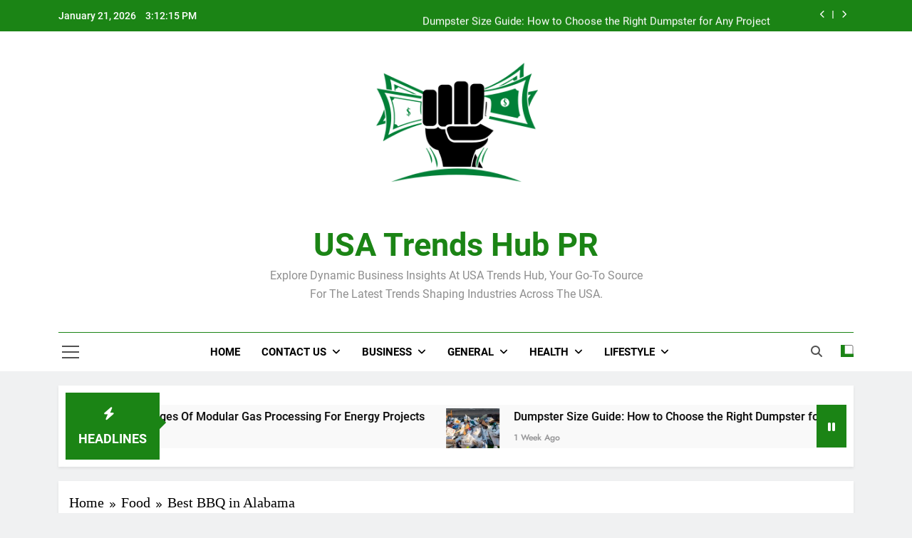

--- FILE ---
content_type: text/html; charset=UTF-8
request_url: https://usatrendshub.com/best-bbq-in-alabama/
body_size: 17502
content:
<!doctype html>
<html lang="en-US">
<head>
	<meta charset="UTF-8">
	<meta name="viewport" content="width=device-width, initial-scale=1">
	<link rel="profile" href="https://gmpg.org/xfn/11">
	<meta name='robots' content='index, follow, max-image-preview:large, max-snippet:-1, max-video-preview:-1' />

	<!-- This site is optimized with the Yoast SEO plugin v26.8 - https://yoast.com/product/yoast-seo-wordpress/ -->
	<title>Best BBQ in Alabama</title>
	<link rel="canonical" href="https://usatrendshub.com/best-bbq-in-alabama/" />
	<meta property="og:locale" content="en_US" />
	<meta property="og:type" content="article" />
	<meta property="og:title" content="Best BBQ in Alabama" />
	<meta property="og:description" content="Delicious BBQ is one of the many things Alabama is renowned for. Restaurants around the state exhibit the well-known southern hospitality. Famous sweets include banana pudding and lane cake. Alabama is where the lane cake, which consists of bourbon-soaked layers and coconut-pecan frosting, was originally created. If you are visiting Alabama, there are many tasty..." />
	<meta property="og:url" content="https://usatrendshub.com/best-bbq-in-alabama/" />
	<meta property="og:site_name" content="USA Trends Hub PR" />
	<meta property="article:published_time" content="2022-10-10T03:43:31+00:00" />
	<meta property="article:modified_time" content="2022-10-10T03:43:34+00:00" />
	<meta property="og:image" content="https://usatrendshub.com/wp-content/uploads/2022/09/Best-BBQ-in-Alabama.jpeg" />
	<meta property="og:image:width" content="474" />
	<meta property="og:image:height" content="274" />
	<meta property="og:image:type" content="image/jpeg" />
	<meta name="author" content="nDir" />
	<meta name="twitter:card" content="summary_large_image" />
	<meta name="twitter:label1" content="Written by" />
	<meta name="twitter:data1" content="nDir" />
	<meta name="twitter:label2" content="Est. reading time" />
	<meta name="twitter:data2" content="4 minutes" />
	<script type="application/ld+json" class="yoast-schema-graph">{"@context":"https://schema.org","@graph":[{"@type":"Article","@id":"https://usatrendshub.com/best-bbq-in-alabama/#article","isPartOf":{"@id":"https://usatrendshub.com/best-bbq-in-alabama/"},"author":{"name":"nDir","@id":"https://usatrendshub.com/#/schema/person/b40497f26f295a10002fcd69ce0182ba"},"headline":"Best BBQ in Alabama","datePublished":"2022-10-10T03:43:31+00:00","dateModified":"2022-10-10T03:43:34+00:00","mainEntityOfPage":{"@id":"https://usatrendshub.com/best-bbq-in-alabama/"},"wordCount":817,"commentCount":0,"articleSection":["Food"],"inLanguage":"en-US","potentialAction":[{"@type":"CommentAction","name":"Comment","target":["https://usatrendshub.com/best-bbq-in-alabama/#respond"]}]},{"@type":"WebPage","@id":"https://usatrendshub.com/best-bbq-in-alabama/","url":"https://usatrendshub.com/best-bbq-in-alabama/","name":"Best BBQ in Alabama","isPartOf":{"@id":"https://usatrendshub.com/#website"},"datePublished":"2022-10-10T03:43:31+00:00","dateModified":"2022-10-10T03:43:34+00:00","author":{"@id":"https://usatrendshub.com/#/schema/person/b40497f26f295a10002fcd69ce0182ba"},"breadcrumb":{"@id":"https://usatrendshub.com/best-bbq-in-alabama/#breadcrumb"},"inLanguage":"en-US","potentialAction":[{"@type":"ReadAction","target":["https://usatrendshub.com/best-bbq-in-alabama/"]}]},{"@type":"BreadcrumbList","@id":"https://usatrendshub.com/best-bbq-in-alabama/#breadcrumb","itemListElement":[{"@type":"ListItem","position":1,"name":"Home","item":"https://usatrendshub.com/"},{"@type":"ListItem","position":2,"name":"Best BBQ in Alabama"}]},{"@type":"WebSite","@id":"https://usatrendshub.com/#website","url":"https://usatrendshub.com/","name":"USA Trends Hub PR","description":"Explore dynamic business insights at USA Trends Hub, your go-to source for the latest trends shaping industries across the USA.","potentialAction":[{"@type":"SearchAction","target":{"@type":"EntryPoint","urlTemplate":"https://usatrendshub.com/?s={search_term_string}"},"query-input":{"@type":"PropertyValueSpecification","valueRequired":true,"valueName":"search_term_string"}}],"inLanguage":"en-US"},{"@type":"Person","@id":"https://usatrendshub.com/#/schema/person/b40497f26f295a10002fcd69ce0182ba","name":"nDir","image":{"@type":"ImageObject","inLanguage":"en-US","@id":"https://usatrendshub.com/#/schema/person/image/","url":"https://secure.gravatar.com/avatar/469a754893b039560f3e13124443b084f95bc8b6950e247760c1eb87a78191c3?s=96&d=mm&r=g","contentUrl":"https://secure.gravatar.com/avatar/469a754893b039560f3e13124443b084f95bc8b6950e247760c1eb87a78191c3?s=96&d=mm&r=g","caption":"nDir"},"url":"https://usatrendshub.com/author/ndir/"}]}</script>
	<!-- / Yoast SEO plugin. -->


<link rel="alternate" type="application/rss+xml" title="USA Trends Hub PR &raquo; Feed" href="https://usatrendshub.com/feed/" />
<link rel="alternate" type="application/rss+xml" title="USA Trends Hub PR &raquo; Comments Feed" href="https://usatrendshub.com/comments/feed/" />
<link rel="alternate" type="application/rss+xml" title="USA Trends Hub PR &raquo; Best BBQ in Alabama Comments Feed" href="https://usatrendshub.com/best-bbq-in-alabama/feed/" />
<link rel="alternate" title="oEmbed (JSON)" type="application/json+oembed" href="https://usatrendshub.com/wp-json/oembed/1.0/embed?url=https%3A%2F%2Fusatrendshub.com%2Fbest-bbq-in-alabama%2F" />
<link rel="alternate" title="oEmbed (XML)" type="text/xml+oembed" href="https://usatrendshub.com/wp-json/oembed/1.0/embed?url=https%3A%2F%2Fusatrendshub.com%2Fbest-bbq-in-alabama%2F&#038;format=xml" />
<style id='wp-img-auto-sizes-contain-inline-css'>
img:is([sizes=auto i],[sizes^="auto," i]){contain-intrinsic-size:3000px 1500px}
/*# sourceURL=wp-img-auto-sizes-contain-inline-css */
</style>

<style id='wp-emoji-styles-inline-css'>

	img.wp-smiley, img.emoji {
		display: inline !important;
		border: none !important;
		box-shadow: none !important;
		height: 1em !important;
		width: 1em !important;
		margin: 0 0.07em !important;
		vertical-align: -0.1em !important;
		background: none !important;
		padding: 0 !important;
	}
/*# sourceURL=wp-emoji-styles-inline-css */
</style>
<link rel='stylesheet' id='wp-block-library-css' href='https://usatrendshub.com/wp-includes/css/dist/block-library/style.min.css?ver=6.9' media='all' />
<style id='global-styles-inline-css'>
:root{--wp--preset--aspect-ratio--square: 1;--wp--preset--aspect-ratio--4-3: 4/3;--wp--preset--aspect-ratio--3-4: 3/4;--wp--preset--aspect-ratio--3-2: 3/2;--wp--preset--aspect-ratio--2-3: 2/3;--wp--preset--aspect-ratio--16-9: 16/9;--wp--preset--aspect-ratio--9-16: 9/16;--wp--preset--color--black: #000000;--wp--preset--color--cyan-bluish-gray: #abb8c3;--wp--preset--color--white: #ffffff;--wp--preset--color--pale-pink: #f78da7;--wp--preset--color--vivid-red: #cf2e2e;--wp--preset--color--luminous-vivid-orange: #ff6900;--wp--preset--color--luminous-vivid-amber: #fcb900;--wp--preset--color--light-green-cyan: #7bdcb5;--wp--preset--color--vivid-green-cyan: #00d084;--wp--preset--color--pale-cyan-blue: #8ed1fc;--wp--preset--color--vivid-cyan-blue: #0693e3;--wp--preset--color--vivid-purple: #9b51e0;--wp--preset--gradient--vivid-cyan-blue-to-vivid-purple: linear-gradient(135deg,rgb(6,147,227) 0%,rgb(155,81,224) 100%);--wp--preset--gradient--light-green-cyan-to-vivid-green-cyan: linear-gradient(135deg,rgb(122,220,180) 0%,rgb(0,208,130) 100%);--wp--preset--gradient--luminous-vivid-amber-to-luminous-vivid-orange: linear-gradient(135deg,rgb(252,185,0) 0%,rgb(255,105,0) 100%);--wp--preset--gradient--luminous-vivid-orange-to-vivid-red: linear-gradient(135deg,rgb(255,105,0) 0%,rgb(207,46,46) 100%);--wp--preset--gradient--very-light-gray-to-cyan-bluish-gray: linear-gradient(135deg,rgb(238,238,238) 0%,rgb(169,184,195) 100%);--wp--preset--gradient--cool-to-warm-spectrum: linear-gradient(135deg,rgb(74,234,220) 0%,rgb(151,120,209) 20%,rgb(207,42,186) 40%,rgb(238,44,130) 60%,rgb(251,105,98) 80%,rgb(254,248,76) 100%);--wp--preset--gradient--blush-light-purple: linear-gradient(135deg,rgb(255,206,236) 0%,rgb(152,150,240) 100%);--wp--preset--gradient--blush-bordeaux: linear-gradient(135deg,rgb(254,205,165) 0%,rgb(254,45,45) 50%,rgb(107,0,62) 100%);--wp--preset--gradient--luminous-dusk: linear-gradient(135deg,rgb(255,203,112) 0%,rgb(199,81,192) 50%,rgb(65,88,208) 100%);--wp--preset--gradient--pale-ocean: linear-gradient(135deg,rgb(255,245,203) 0%,rgb(182,227,212) 50%,rgb(51,167,181) 100%);--wp--preset--gradient--electric-grass: linear-gradient(135deg,rgb(202,248,128) 0%,rgb(113,206,126) 100%);--wp--preset--gradient--midnight: linear-gradient(135deg,rgb(2,3,129) 0%,rgb(40,116,252) 100%);--wp--preset--font-size--small: 13px;--wp--preset--font-size--medium: 20px;--wp--preset--font-size--large: 36px;--wp--preset--font-size--x-large: 42px;--wp--preset--spacing--20: 0.44rem;--wp--preset--spacing--30: 0.67rem;--wp--preset--spacing--40: 1rem;--wp--preset--spacing--50: 1.5rem;--wp--preset--spacing--60: 2.25rem;--wp--preset--spacing--70: 3.38rem;--wp--preset--spacing--80: 5.06rem;--wp--preset--shadow--natural: 6px 6px 9px rgba(0, 0, 0, 0.2);--wp--preset--shadow--deep: 12px 12px 50px rgba(0, 0, 0, 0.4);--wp--preset--shadow--sharp: 6px 6px 0px rgba(0, 0, 0, 0.2);--wp--preset--shadow--outlined: 6px 6px 0px -3px rgb(255, 255, 255), 6px 6px rgb(0, 0, 0);--wp--preset--shadow--crisp: 6px 6px 0px rgb(0, 0, 0);}:where(.is-layout-flex){gap: 0.5em;}:where(.is-layout-grid){gap: 0.5em;}body .is-layout-flex{display: flex;}.is-layout-flex{flex-wrap: wrap;align-items: center;}.is-layout-flex > :is(*, div){margin: 0;}body .is-layout-grid{display: grid;}.is-layout-grid > :is(*, div){margin: 0;}:where(.wp-block-columns.is-layout-flex){gap: 2em;}:where(.wp-block-columns.is-layout-grid){gap: 2em;}:where(.wp-block-post-template.is-layout-flex){gap: 1.25em;}:where(.wp-block-post-template.is-layout-grid){gap: 1.25em;}.has-black-color{color: var(--wp--preset--color--black) !important;}.has-cyan-bluish-gray-color{color: var(--wp--preset--color--cyan-bluish-gray) !important;}.has-white-color{color: var(--wp--preset--color--white) !important;}.has-pale-pink-color{color: var(--wp--preset--color--pale-pink) !important;}.has-vivid-red-color{color: var(--wp--preset--color--vivid-red) !important;}.has-luminous-vivid-orange-color{color: var(--wp--preset--color--luminous-vivid-orange) !important;}.has-luminous-vivid-amber-color{color: var(--wp--preset--color--luminous-vivid-amber) !important;}.has-light-green-cyan-color{color: var(--wp--preset--color--light-green-cyan) !important;}.has-vivid-green-cyan-color{color: var(--wp--preset--color--vivid-green-cyan) !important;}.has-pale-cyan-blue-color{color: var(--wp--preset--color--pale-cyan-blue) !important;}.has-vivid-cyan-blue-color{color: var(--wp--preset--color--vivid-cyan-blue) !important;}.has-vivid-purple-color{color: var(--wp--preset--color--vivid-purple) !important;}.has-black-background-color{background-color: var(--wp--preset--color--black) !important;}.has-cyan-bluish-gray-background-color{background-color: var(--wp--preset--color--cyan-bluish-gray) !important;}.has-white-background-color{background-color: var(--wp--preset--color--white) !important;}.has-pale-pink-background-color{background-color: var(--wp--preset--color--pale-pink) !important;}.has-vivid-red-background-color{background-color: var(--wp--preset--color--vivid-red) !important;}.has-luminous-vivid-orange-background-color{background-color: var(--wp--preset--color--luminous-vivid-orange) !important;}.has-luminous-vivid-amber-background-color{background-color: var(--wp--preset--color--luminous-vivid-amber) !important;}.has-light-green-cyan-background-color{background-color: var(--wp--preset--color--light-green-cyan) !important;}.has-vivid-green-cyan-background-color{background-color: var(--wp--preset--color--vivid-green-cyan) !important;}.has-pale-cyan-blue-background-color{background-color: var(--wp--preset--color--pale-cyan-blue) !important;}.has-vivid-cyan-blue-background-color{background-color: var(--wp--preset--color--vivid-cyan-blue) !important;}.has-vivid-purple-background-color{background-color: var(--wp--preset--color--vivid-purple) !important;}.has-black-border-color{border-color: var(--wp--preset--color--black) !important;}.has-cyan-bluish-gray-border-color{border-color: var(--wp--preset--color--cyan-bluish-gray) !important;}.has-white-border-color{border-color: var(--wp--preset--color--white) !important;}.has-pale-pink-border-color{border-color: var(--wp--preset--color--pale-pink) !important;}.has-vivid-red-border-color{border-color: var(--wp--preset--color--vivid-red) !important;}.has-luminous-vivid-orange-border-color{border-color: var(--wp--preset--color--luminous-vivid-orange) !important;}.has-luminous-vivid-amber-border-color{border-color: var(--wp--preset--color--luminous-vivid-amber) !important;}.has-light-green-cyan-border-color{border-color: var(--wp--preset--color--light-green-cyan) !important;}.has-vivid-green-cyan-border-color{border-color: var(--wp--preset--color--vivid-green-cyan) !important;}.has-pale-cyan-blue-border-color{border-color: var(--wp--preset--color--pale-cyan-blue) !important;}.has-vivid-cyan-blue-border-color{border-color: var(--wp--preset--color--vivid-cyan-blue) !important;}.has-vivid-purple-border-color{border-color: var(--wp--preset--color--vivid-purple) !important;}.has-vivid-cyan-blue-to-vivid-purple-gradient-background{background: var(--wp--preset--gradient--vivid-cyan-blue-to-vivid-purple) !important;}.has-light-green-cyan-to-vivid-green-cyan-gradient-background{background: var(--wp--preset--gradient--light-green-cyan-to-vivid-green-cyan) !important;}.has-luminous-vivid-amber-to-luminous-vivid-orange-gradient-background{background: var(--wp--preset--gradient--luminous-vivid-amber-to-luminous-vivid-orange) !important;}.has-luminous-vivid-orange-to-vivid-red-gradient-background{background: var(--wp--preset--gradient--luminous-vivid-orange-to-vivid-red) !important;}.has-very-light-gray-to-cyan-bluish-gray-gradient-background{background: var(--wp--preset--gradient--very-light-gray-to-cyan-bluish-gray) !important;}.has-cool-to-warm-spectrum-gradient-background{background: var(--wp--preset--gradient--cool-to-warm-spectrum) !important;}.has-blush-light-purple-gradient-background{background: var(--wp--preset--gradient--blush-light-purple) !important;}.has-blush-bordeaux-gradient-background{background: var(--wp--preset--gradient--blush-bordeaux) !important;}.has-luminous-dusk-gradient-background{background: var(--wp--preset--gradient--luminous-dusk) !important;}.has-pale-ocean-gradient-background{background: var(--wp--preset--gradient--pale-ocean) !important;}.has-electric-grass-gradient-background{background: var(--wp--preset--gradient--electric-grass) !important;}.has-midnight-gradient-background{background: var(--wp--preset--gradient--midnight) !important;}.has-small-font-size{font-size: var(--wp--preset--font-size--small) !important;}.has-medium-font-size{font-size: var(--wp--preset--font-size--medium) !important;}.has-large-font-size{font-size: var(--wp--preset--font-size--large) !important;}.has-x-large-font-size{font-size: var(--wp--preset--font-size--x-large) !important;}
/*# sourceURL=global-styles-inline-css */
</style>

<style id='classic-theme-styles-inline-css'>
/*! This file is auto-generated */
.wp-block-button__link{color:#fff;background-color:#32373c;border-radius:9999px;box-shadow:none;text-decoration:none;padding:calc(.667em + 2px) calc(1.333em + 2px);font-size:1.125em}.wp-block-file__button{background:#32373c;color:#fff;text-decoration:none}
/*# sourceURL=/wp-includes/css/classic-themes.min.css */
</style>
<link rel='stylesheet' id='dashicons-css' href='https://usatrendshub.com/wp-includes/css/dashicons.min.css?ver=6.9' media='all' />
<link rel='stylesheet' id='admin-bar-css' href='https://usatrendshub.com/wp-includes/css/admin-bar.min.css?ver=6.9' media='all' />
<style id='admin-bar-inline-css'>

    /* Hide CanvasJS credits for P404 charts specifically */
    #p404RedirectChart .canvasjs-chart-credit {
        display: none !important;
    }
    
    #p404RedirectChart canvas {
        border-radius: 6px;
    }

    .p404-redirect-adminbar-weekly-title {
        font-weight: bold;
        font-size: 14px;
        color: #fff;
        margin-bottom: 6px;
    }

    #wpadminbar #wp-admin-bar-p404_free_top_button .ab-icon:before {
        content: "\f103";
        color: #dc3545;
        top: 3px;
    }
    
    #wp-admin-bar-p404_free_top_button .ab-item {
        min-width: 80px !important;
        padding: 0px !important;
    }
    
    /* Ensure proper positioning and z-index for P404 dropdown */
    .p404-redirect-adminbar-dropdown-wrap { 
        min-width: 0; 
        padding: 0;
        position: static !important;
    }
    
    #wpadminbar #wp-admin-bar-p404_free_top_button_dropdown {
        position: static !important;
    }
    
    #wpadminbar #wp-admin-bar-p404_free_top_button_dropdown .ab-item {
        padding: 0 !important;
        margin: 0 !important;
    }
    
    .p404-redirect-dropdown-container {
        min-width: 340px;
        padding: 18px 18px 12px 18px;
        background: #23282d !important;
        color: #fff;
        border-radius: 12px;
        box-shadow: 0 8px 32px rgba(0,0,0,0.25);
        margin-top: 10px;
        position: relative !important;
        z-index: 999999 !important;
        display: block !important;
        border: 1px solid #444;
    }
    
    /* Ensure P404 dropdown appears on hover */
    #wpadminbar #wp-admin-bar-p404_free_top_button .p404-redirect-dropdown-container { 
        display: none !important;
    }
    
    #wpadminbar #wp-admin-bar-p404_free_top_button:hover .p404-redirect-dropdown-container { 
        display: block !important;
    }
    
    #wpadminbar #wp-admin-bar-p404_free_top_button:hover #wp-admin-bar-p404_free_top_button_dropdown .p404-redirect-dropdown-container {
        display: block !important;
    }
    
    .p404-redirect-card {
        background: #2c3338;
        border-radius: 8px;
        padding: 18px 18px 12px 18px;
        box-shadow: 0 2px 8px rgba(0,0,0,0.07);
        display: flex;
        flex-direction: column;
        align-items: flex-start;
        border: 1px solid #444;
    }
    
    .p404-redirect-btn {
        display: inline-block;
        background: #dc3545;
        color: #fff !important;
        font-weight: bold;
        padding: 5px 22px;
        border-radius: 8px;
        text-decoration: none;
        font-size: 17px;
        transition: background 0.2s, box-shadow 0.2s;
        margin-top: 8px;
        box-shadow: 0 2px 8px rgba(220,53,69,0.15);
        text-align: center;
        line-height: 1.6;
    }
    
    .p404-redirect-btn:hover {
        background: #c82333;
        color: #fff !important;
        box-shadow: 0 4px 16px rgba(220,53,69,0.25);
    }
    
    /* Prevent conflicts with other admin bar dropdowns */
    #wpadminbar .ab-top-menu > li:hover > .ab-item,
    #wpadminbar .ab-top-menu > li.hover > .ab-item {
        z-index: auto;
    }
    
    #wpadminbar #wp-admin-bar-p404_free_top_button:hover > .ab-item {
        z-index: 999998 !important;
    }
    
/*# sourceURL=admin-bar-inline-css */
</style>
<link rel='stylesheet' id='fontawesome-css' href='https://usatrendshub.com/wp-content/themes/newsmatic/assets/lib/fontawesome/css/all.min.css?ver=5.15.3' media='all' />
<link rel='stylesheet' id='fontawesome-6-css' href='https://usatrendshub.com/wp-content/themes/newsmatic/assets/lib/fontawesome-6/css/all.min.css?ver=6.5.1' media='all' />
<link rel='stylesheet' id='slick-css' href='https://usatrendshub.com/wp-content/themes/newsmatic/assets/lib/slick/slick.css?ver=1.8.1' media='all' />
<link rel='stylesheet' id='newsmatic-typo-fonts-css' href='https://usatrendshub.com/wp-content/fonts/d611be1977940208401d162b0e1e4cb1.css' media='all' />
<link rel='stylesheet' id='newsmatic-style-css' href='https://usatrendshub.com/wp-content/themes/newsmatic/style.css?ver=1.3.18' media='all' />
<style id='newsmatic-style-inline-css'>
body.newsmatic_font_typography{ --newsmatic-global-preset-color-1: #64748b;}
 body.newsmatic_font_typography{ --newsmatic-global-preset-color-2: #27272a;}
 body.newsmatic_font_typography{ --newsmatic-global-preset-color-3: #ef4444;}
 body.newsmatic_font_typography{ --newsmatic-global-preset-color-4: #eab308;}
 body.newsmatic_font_typography{ --newsmatic-global-preset-color-5: #84cc16;}
 body.newsmatic_font_typography{ --newsmatic-global-preset-color-6: #22c55e;}
 body.newsmatic_font_typography{ --newsmatic-global-preset-color-7: #06b6d4;}
 body.newsmatic_font_typography{ --newsmatic-global-preset-color-8: #0284c7;}
 body.newsmatic_font_typography{ --newsmatic-global-preset-color-9: #6366f1;}
 body.newsmatic_font_typography{ --newsmatic-global-preset-color-10: #84cc16;}
 body.newsmatic_font_typography{ --newsmatic-global-preset-color-11: #a855f7;}
 body.newsmatic_font_typography{ --newsmatic-global-preset-color-12: #f43f5e;}
 body.newsmatic_font_typography{ --newsmatic-global-preset-gradient-color-1: linear-gradient( 135deg, #485563 10%, #29323c 100%);}
 body.newsmatic_font_typography{ --newsmatic-global-preset-gradient-color-2: linear-gradient( 135deg, #FF512F 10%, #F09819 100%);}
 body.newsmatic_font_typography{ --newsmatic-global-preset-gradient-color-3: linear-gradient( 135deg, #00416A 10%, #E4E5E6 100%);}
 body.newsmatic_font_typography{ --newsmatic-global-preset-gradient-color-4: linear-gradient( 135deg, #CE9FFC 10%, #7367F0 100%);}
 body.newsmatic_font_typography{ --newsmatic-global-preset-gradient-color-5: linear-gradient( 135deg, #90F7EC 10%, #32CCBC 100%);}
 body.newsmatic_font_typography{ --newsmatic-global-preset-gradient-color-6: linear-gradient( 135deg, #81FBB8 10%, #28C76F 100%);}
 body.newsmatic_font_typography{ --newsmatic-global-preset-gradient-color-7: linear-gradient( 135deg, #EB3349 10%, #F45C43 100%);}
 body.newsmatic_font_typography{ --newsmatic-global-preset-gradient-color-8: linear-gradient( 135deg, #FFF720 10%, #3CD500 100%);}
 body.newsmatic_font_typography{ --newsmatic-global-preset-gradient-color-9: linear-gradient( 135deg, #FF96F9 10%, #C32BAC 100%);}
 body.newsmatic_font_typography{ --newsmatic-global-preset-gradient-color-10: linear-gradient( 135deg, #69FF97 10%, #00E4FF 100%);}
 body.newsmatic_font_typography{ --newsmatic-global-preset-gradient-color-11: linear-gradient( 135deg, #3C8CE7 10%, #00EAFF 100%);}
 body.newsmatic_font_typography{ --newsmatic-global-preset-gradient-color-12: linear-gradient( 135deg, #FF7AF5 10%, #513162 100%);}
 body.newsmatic_font_typography{ --theme-block-top-border-color: #1b8415;}
.newsmatic_font_typography { --header-padding: 35px;} .newsmatic_font_typography { --header-padding-tablet: 30px;} .newsmatic_font_typography { --header-padding-smartphone: 30px;}.newsmatic_main_body .site-header.layout--default .top-header{ background: #1b8415}.newsmatic_font_typography .header-custom-button{ background: linear-gradient(135deg,rgb(178,7,29) 0%,rgb(1,1,1) 100%)}.newsmatic_font_typography .header-custom-button:hover{ background: #b2071d}.newsmatic_font_typography { --site-title-family : Roboto; }
.newsmatic_font_typography { --site-title-weight : 700; }
.newsmatic_font_typography { --site-title-texttransform : capitalize; }
.newsmatic_font_typography { --site-title-textdecoration : none; }
.newsmatic_font_typography { --site-title-size : 45px; }
.newsmatic_font_typography { --site-title-size-tab : 43px; }
.newsmatic_font_typography { --site-title-size-mobile : 40px; }
.newsmatic_font_typography { --site-title-lineheight : 45px; }
.newsmatic_font_typography { --site-title-lineheight-tab : 42px; }
.newsmatic_font_typography { --site-title-lineheight-mobile : 40px; }
.newsmatic_font_typography { --site-title-letterspacing : 0px; }
.newsmatic_font_typography { --site-title-letterspacing-tab : 0px; }
.newsmatic_font_typography { --site-title-letterspacing-mobile : 0px; }
.newsmatic_font_typography { --site-tagline-family : Roboto; }
.newsmatic_font_typography { --site-tagline-weight : 400; }
.newsmatic_font_typography { --site-tagline-texttransform : capitalize; }
.newsmatic_font_typography { --site-tagline-textdecoration : none; }
.newsmatic_font_typography { --site-tagline-size : 16px; }
.newsmatic_font_typography { --site-tagline-size-tab : 16px; }
.newsmatic_font_typography { --site-tagline-size-mobile : 16px; }
.newsmatic_font_typography { --site-tagline-lineheight : 26px; }
.newsmatic_font_typography { --site-tagline-lineheight-tab : 26px; }
.newsmatic_font_typography { --site-tagline-lineheight-mobile : 16px; }
.newsmatic_font_typography { --site-tagline-letterspacing : 0px; }
.newsmatic_font_typography { --site-tagline-letterspacing-tab : 0px; }
.newsmatic_font_typography { --site-tagline-letterspacing-mobile : 0px; }
body .site-branding img.custom-logo{ width: 230px; }@media(max-width: 940px) { body .site-branding img.custom-logo{ width: 200px; } }
@media(max-width: 610px) { body .site-branding img.custom-logo{ width: 200px; } }
.newsmatic_font_typography  { --sidebar-toggle-color: #525252;}.newsmatic_font_typography  { --sidebar-toggle-color-hover : #1B8415; }.newsmatic_font_typography  { --search-color: #525252;}.newsmatic_font_typography  { --search-color-hover : #1B8415; }.newsmatic_main_body { --site-bk-color: #F0F1F2}.newsmatic_font_typography  { --move-to-top-background-color: #1B8415;}.newsmatic_font_typography  { --move-to-top-background-color-hover : #1B8415; }.newsmatic_font_typography  { --move-to-top-color: #fff;}.newsmatic_font_typography  { --move-to-top-color-hover : #fff; }@media(max-width: 610px) { .ads-banner{ display : block;} }@media(max-width: 610px) { body #newsmatic-scroll-to-top.show{ display : none;} }body .site-header.layout--default .menu-section .row{ border-top: 1px solid #1B8415;}body .site-footer.dark_bk{ border-top: 5px solid #1B8415;}.newsmatic_font_typography  { --custom-btn-color: #ffffff;}.newsmatic_font_typography  { --custom-btn-color-hover : #ffffff; } body.newsmatic_main_body{ --theme-color-red: #1B8415;} body.newsmatic_dark_mode{ --theme-color-red: #1B8415;}body .post-categories .cat-item.cat-4 { background-color : #1B8415} body .newsmatic-category-no-bk .post-categories .cat-item.cat-4 a  { color : #1B8415} body.single .post-categories .cat-item.cat-4 { background-color : #1B8415} body .post-categories .cat-item.cat-5 { background-color : #1B8415} body .newsmatic-category-no-bk .post-categories .cat-item.cat-5 a  { color : #1B8415} body.single .post-categories .cat-item.cat-5 { background-color : #1B8415} body .post-categories .cat-item.cat-6 { background-color : #1B8415} body .newsmatic-category-no-bk .post-categories .cat-item.cat-6 a  { color : #1B8415} body.single .post-categories .cat-item.cat-6 { background-color : #1B8415} body .post-categories .cat-item.cat-7 { background-color : #1B8415} body .newsmatic-category-no-bk .post-categories .cat-item.cat-7 a  { color : #1B8415} body.single .post-categories .cat-item.cat-7 { background-color : #1B8415} body .post-categories .cat-item.cat-8 { background-color : #1B8415} body .newsmatic-category-no-bk .post-categories .cat-item.cat-8 a  { color : #1B8415} body.single .post-categories .cat-item.cat-8 { background-color : #1B8415} body .post-categories .cat-item.cat-9 { background-color : #1B8415} body .newsmatic-category-no-bk .post-categories .cat-item.cat-9 a  { color : #1B8415} body.single .post-categories .cat-item.cat-9 { background-color : #1B8415} body .post-categories .cat-item.cat-10 { background-color : #1B8415} body .newsmatic-category-no-bk .post-categories .cat-item.cat-10 a  { color : #1B8415} body.single .post-categories .cat-item.cat-10 { background-color : #1B8415} body .post-categories .cat-item.cat-11 { background-color : #1B8415} body .newsmatic-category-no-bk .post-categories .cat-item.cat-11 a  { color : #1B8415} body.single .post-categories .cat-item.cat-11 { background-color : #1B8415} body .post-categories .cat-item.cat-3 { background-color : #1B8415} body .newsmatic-category-no-bk .post-categories .cat-item.cat-3 a  { color : #1B8415} body.single .post-categories .cat-item.cat-3 { background-color : #1B8415} body .post-categories .cat-item.cat-12 { background-color : #1B8415} body .newsmatic-category-no-bk .post-categories .cat-item.cat-12 a  { color : #1B8415} body.single .post-categories .cat-item.cat-12 { background-color : #1B8415} body .post-categories .cat-item.cat-1 { background-color : #1B8415} body .newsmatic-category-no-bk .post-categories .cat-item.cat-1 a  { color : #1B8415} body.single .post-categories .cat-item.cat-1 { background-color : #1B8415} body .post-categories .cat-item.cat-13 { background-color : #1B8415} body .newsmatic-category-no-bk .post-categories .cat-item.cat-13 a  { color : #1B8415} body.single .post-categories .cat-item.cat-13 { background-color : #1B8415} body .post-categories .cat-item.cat-14 { background-color : #1B8415} body .newsmatic-category-no-bk .post-categories .cat-item.cat-14 a  { color : #1B8415} body.single .post-categories .cat-item.cat-14 { background-color : #1B8415} body .post-categories .cat-item.cat-15 { background-color : #1B8415} body .newsmatic-category-no-bk .post-categories .cat-item.cat-15 a  { color : #1B8415} body.single .post-categories .cat-item.cat-15 { background-color : #1B8415} body .post-categories .cat-item.cat-16 { background-color : #1B8415} body .newsmatic-category-no-bk .post-categories .cat-item.cat-16 a  { color : #1B8415} body.single .post-categories .cat-item.cat-16 { background-color : #1B8415} body .post-categories .cat-item.cat-17 { background-color : #1B8415} body .newsmatic-category-no-bk .post-categories .cat-item.cat-17 a  { color : #1B8415} body.single .post-categories .cat-item.cat-17 { background-color : #1B8415} body .post-categories .cat-item.cat-1897 { background-color : #1B8415} body .newsmatic-category-no-bk .post-categories .cat-item.cat-1897 a  { color : #1B8415} body.single .post-categories .cat-item.cat-1897 { background-color : #1B8415} body .post-categories .cat-item.cat-18 { background-color : #1B8415} body .newsmatic-category-no-bk .post-categories .cat-item.cat-18 a  { color : #1B8415} body.single .post-categories .cat-item.cat-18 { background-color : #1B8415} body .post-categories .cat-item.cat-19 { background-color : #1B8415} body .newsmatic-category-no-bk .post-categories .cat-item.cat-19 a  { color : #1B8415} body.single .post-categories .cat-item.cat-19 { background-color : #1B8415} body .post-categories .cat-item.cat-20 { background-color : #1B8415} body .newsmatic-category-no-bk .post-categories .cat-item.cat-20 a  { color : #1B8415} body.single .post-categories .cat-item.cat-20 { background-color : #1B8415} body .post-categories .cat-item.cat-21 { background-color : #1B8415} body .newsmatic-category-no-bk .post-categories .cat-item.cat-21 a  { color : #1B8415} body.single .post-categories .cat-item.cat-21 { background-color : #1B8415} body .post-categories .cat-item.cat-22 { background-color : #1B8415} body .newsmatic-category-no-bk .post-categories .cat-item.cat-22 a  { color : #1B8415} body.single .post-categories .cat-item.cat-22 { background-color : #1B8415}  #main-banner-section .main-banner-slider figure.post-thumb { border-radius: 0px; } #main-banner-section .main-banner-slider .post-element{ border-radius: 0px;}
 @media (max-width: 769px){ #main-banner-section .main-banner-slider figure.post-thumb { border-radius: 0px; } #main-banner-section .main-banner-slider .post-element { border-radius: 0px; } }
 @media (max-width: 548px){ #main-banner-section .main-banner-slider figure.post-thumb  { border-radius: 0px; } #main-banner-section .main-banner-slider .post-element { border-radius: 0px; } }
 #main-banner-section .main-banner-trailing-posts figure.post-thumb, #main-banner-section .banner-trailing-posts figure.post-thumb { border-radius: 0px } #main-banner-section .banner-trailing-posts .post-element { border-radius: 0px;}
 @media (max-width: 769px){ #main-banner-section .main-banner-trailing-posts figure.post-thumb,
				#main-banner-section .banner-trailing-posts figure.post-thumb { border-radius: 0px } #main-banner-section .banner-trailing-posts .post-element { border-radius: 0px;} }
 @media (max-width: 548px){ #main-banner-section .main-banner-trailing-posts figure.post-thumb,
				#main-banner-section .banner-trailing-posts figure.post-thumb  { border-radius: 0px  } #main-banner-section .banner-trailing-posts .post-element { border-radius: 0px;} }
 main.site-main .primary-content article figure.post-thumb-wrap { padding-bottom: calc( 0.25 * 100% ) }
 @media (max-width: 769px){ main.site-main .primary-content article figure.post-thumb-wrap { padding-bottom: calc( 0.4 * 100% ) } }
 @media (max-width: 548px){ main.site-main .primary-content article figure.post-thumb-wrap { padding-bottom: calc( 0.4 * 100% ) } }
 main.site-main .primary-content article figure.post-thumb-wrap { border-radius: 0px}
 @media (max-width: 769px){ main.site-main .primary-content article figure.post-thumb-wrap { border-radius: 0px } }
 @media (max-width: 548px){ main.site-main .primary-content article figure.post-thumb-wrap { border-radius: 0px  } }
#block--1706144324246l article figure.post-thumb-wrap { padding-bottom: calc( 0.6 * 100% ) }
 @media (max-width: 769px){ #block--1706144324246l article figure.post-thumb-wrap { padding-bottom: calc( 0.8 * 100% ) } }
 @media (max-width: 548px){ #block--1706144324246l article figure.post-thumb-wrap { padding-bottom: calc( 0.6 * 100% ) }}
#block--1706144324246l article figure.post-thumb-wrap { border-radius: 0px }
 @media (max-width: 769px){ #block--1706144324246l article figure.post-thumb-wrap { border-radius: 0px } }
 @media (max-width: 548px){ #block--1706144324246l article figure.post-thumb-wrap { border-radius: 0px } }
#block--1706144324249d article figure.post-thumb-wrap { padding-bottom: calc( 0.6 * 100% ) }
 @media (max-width: 769px){ #block--1706144324249d article figure.post-thumb-wrap { padding-bottom: calc( 0.8 * 100% ) } }
 @media (max-width: 548px){ #block--1706144324249d article figure.post-thumb-wrap { padding-bottom: calc( 0.6 * 100% ) }}
#block--1706144324249d article figure.post-thumb-wrap { border-radius: 0px }
 @media (max-width: 769px){ #block--1706144324249d article figure.post-thumb-wrap { border-radius: 0px } }
 @media (max-width: 548px){ #block--1706144324249d article figure.post-thumb-wrap { border-radius: 0px } }
#block--1706144324250k article figure.post-thumb-wrap { padding-bottom: calc( 0.25 * 100% ) }
 @media (max-width: 769px){ #block--1706144324250k article figure.post-thumb-wrap { padding-bottom: calc( 0.25 * 100% ) } }
 @media (max-width: 548px){ #block--1706144324250k article figure.post-thumb-wrap { padding-bottom: calc( 0.25 * 100% ) }}
#block--1706144324250k article figure.post-thumb-wrap { border-radius: 0px }
 @media (max-width: 769px){ #block--1706144324250k article figure.post-thumb-wrap { border-radius: 0px } }
 @media (max-width: 548px){ #block--1706144324250k article figure.post-thumb-wrap { border-radius: 0px } }
#block--1706144324252f article figure.post-thumb-wrap { padding-bottom: calc( 0.6 * 100% ) }
 @media (max-width: 769px){ #block--1706144324252f article figure.post-thumb-wrap { padding-bottom: calc( 0.8 * 100% ) } }
 @media (max-width: 548px){ #block--1706144324252f article figure.post-thumb-wrap { padding-bottom: calc( 0.6 * 100% ) }}
#block--1706144324252f article figure.post-thumb-wrap { border-radius: 0px }
 @media (max-width: 769px){ #block--1706144324252f article figure.post-thumb-wrap { border-radius: 0px } }
 @media (max-width: 548px){ #block--1706144324252f article figure.post-thumb-wrap { border-radius: 0px } }
/*# sourceURL=newsmatic-style-inline-css */
</style>
<link rel='stylesheet' id='newsmatic-main-style-css' href='https://usatrendshub.com/wp-content/themes/newsmatic/assets/css/main.css?ver=1.3.18' media='all' />
<link rel='stylesheet' id='newsmatic-loader-style-css' href='https://usatrendshub.com/wp-content/themes/newsmatic/assets/css/loader.css?ver=1.3.18' media='all' />
<link rel='stylesheet' id='newsmatic-responsive-style-css' href='https://usatrendshub.com/wp-content/themes/newsmatic/assets/css/responsive.css?ver=1.3.18' media='all' />
<link rel='stylesheet' id='wp-block-paragraph-css' href='https://usatrendshub.com/wp-includes/blocks/paragraph/style.min.css?ver=6.9' media='all' />
<link rel='stylesheet' id='wp-block-heading-css' href='https://usatrendshub.com/wp-includes/blocks/heading/style.min.css?ver=6.9' media='all' />
<script src="https://usatrendshub.com/wp-includes/js/jquery/jquery.min.js?ver=3.7.1" id="jquery-core-js"></script>
<script src="https://usatrendshub.com/wp-includes/js/jquery/jquery-migrate.min.js?ver=3.4.1" id="jquery-migrate-js"></script>
<link rel="https://api.w.org/" href="https://usatrendshub.com/wp-json/" /><link rel="alternate" title="JSON" type="application/json" href="https://usatrendshub.com/wp-json/wp/v2/posts/50" /><link rel="EditURI" type="application/rsd+xml" title="RSD" href="https://usatrendshub.com/xmlrpc.php?rsd" />
<meta name="generator" content="WordPress 6.9" />
<link rel='shortlink' href='https://usatrendshub.com/?p=50' />
<link rel="pingback" href="https://usatrendshub.com/xmlrpc.php">		<style type="text/css">
							header .site-title a, header .site-title a:after  {
					color: #1B8415;
				}
				header .site-title a:hover {
					color: #1B8415;
				}
								.site-description {
						color: #8f8f8f;
					}
						</style>
		<script async src="https://pagead2.googlesyndication.com/pagead/js/adsbygoogle.js?client=ca-pub-7255372778524246"
     crossorigin="anonymous"></script><link rel="icon" href="https://usatrendshub.com/wp-content/uploads/2023/04/USA-Trends-Hub-150x150.png" sizes="32x32" />
<link rel="icon" href="https://usatrendshub.com/wp-content/uploads/2023/04/USA-Trends-Hub-300x300.png" sizes="192x192" />
<link rel="apple-touch-icon" href="https://usatrendshub.com/wp-content/uploads/2023/04/USA-Trends-Hub-300x300.png" />
<meta name="msapplication-TileImage" content="https://usatrendshub.com/wp-content/uploads/2023/04/USA-Trends-Hub-300x300.png" />
		<style id="wp-custom-css">
			a {
     color: #0000FF;
}

h2 { color:#990000; 
font-size:28px;
}
h3 { color:#990000; 
font-size:23px;
}

p {
font-size:20px;
font-family:Constantia;
	color:#000000;
}

li {
font-size:20px;
font-family:Constantia;
	color:#000000;
}		</style>
		</head>

<body data-rsssl=1 class="wp-singular post-template-default single single-post postid-50 single-format-standard wp-custom-logo wp-theme-newsmatic newsmatic-title-two newsmatic-image-hover--effect-two site-full-width--layout newsmatic_site_block_border_top right-sidebar newsmatic_main_body newsmatic_font_typography" itemtype='https://schema.org/Blog' itemscope='itemscope'>

<div id="page" class="site">
	<a class="skip-link screen-reader-text" href="#primary">Skip to content</a>
				<div class="newsmatic_ovelay_div"></div>
						
			<header id="masthead" class="site-header layout--default layout--one">
				<div class="top-header"><div class="newsmatic-container"><div class="row">         <div class="top-date-time">
            <span class="date">January 21, 2026</span>
            <span class="time"></span>
         </div>
               <div class="top-ticker-news">
            <ul class="ticker-item-wrap">
                                          <li class="ticker-item"><a href="https://usatrendshub.com/cost-efficiency-advantages-of-modular-gas-processing-for-energy-projects/" title="Cost Efficiency Advantages Of Modular Gas Processing For Energy Projects">Cost Efficiency Advantages Of Modular Gas Processing For Energy Projects</a></h2></li>
                                                   <li class="ticker-item"><a href="https://usatrendshub.com/dumpster-size-guide-how-to-choose-the-right-dumpster-for-any-project/" title="Dumpster Size Guide: How to Choose the Right Dumpster for Any Project">Dumpster Size Guide: How to Choose the Right Dumpster for Any Project</a></h2></li>
                                                   <li class="ticker-item"><a href="https://usatrendshub.com/smart-property-management-strategies-for-modern-homeowners/" title="Smart Property Management Strategies for Modern Homeowners">Smart Property Management Strategies for Modern Homeowners</a></h2></li>
                                                   <li class="ticker-item"><a href="https://usatrendshub.com/revitalize-your-yard-quickly-with-a-stump-grinder/" title="Revitalize Your Yard Quickly with a Stump Grinder">Revitalize Your Yard Quickly with a Stump Grinder</a></h2></li>
                                    </ul>
			</div>
      </div></div></div>        <div class="main-header order--social-logo-buttons">
            <div class="site-branding-section">
                <div class="newsmatic-container">
                    <div class="row">
                                 <div class="social-icons-wrap"><div class="social-icons"></div></div>
                  <div class="site-branding">
                <a href="https://usatrendshub.com/" class="custom-logo-link" rel="home"><img width="500" height="500" src="https://usatrendshub.com/wp-content/uploads/2023/04/USA-Trends-Hub.png" class="custom-logo" alt="USA Trends Hub" decoding="async" fetchpriority="high" srcset="https://usatrendshub.com/wp-content/uploads/2023/04/USA-Trends-Hub.png 500w, https://usatrendshub.com/wp-content/uploads/2023/04/USA-Trends-Hub-300x300.png 300w, https://usatrendshub.com/wp-content/uploads/2023/04/USA-Trends-Hub-150x150.png 150w" sizes="(max-width: 500px) 100vw, 500px" /></a>                        <p class="site-title"><a href="https://usatrendshub.com/" rel="home">USA Trends Hub PR</a></p>
                                    <p class="site-description">Explore dynamic business insights at USA Trends Hub, your go-to source for the latest trends shaping industries across the USA.</p>
                            </div><!-- .site-branding -->
         <div class="header-right-button-wrap"></div><!-- .header-right-button-wrap -->                    </div>
                </div>
            </div>
            <div class="menu-section">
                <div class="newsmatic-container">
                    <div class="row">
                                    <div class="sidebar-toggle-wrap">
                <a class="sidebar-toggle-trigger" href="javascript:void(0);">
                    <div class="newsmatic_sidetoggle_menu_burger">
                      <span></span>
                      <span></span>
                      <span></span>
                  </div>
                </a>
                <div class="sidebar-toggle hide">
                <span class="sidebar-toggle-close"><i class="fas fa-times"></i></span>
                  <div class="newsmatic-container">
                    <div class="row">
                                          </div>
                  </div>
                </div>
            </div>
                 <nav id="site-navigation" class="main-navigation hover-effect--none">
            <button class="menu-toggle" aria-controls="primary-menu" aria-expanded="false">
                <div id="newsmatic_menu_burger">
                    <span></span>
                    <span></span>
                    <span></span>
                </div>
                <span class="menu_txt">Menu</span></button>
            <div class="menu-menu-1-container"><ul id="header-menu" class="menu"><li id="menu-item-1374" class="menu-item menu-item-type-custom menu-item-object-custom menu-item-home menu-item-1374"><a href="https://usatrendshub.com/">Home</a></li>
<li id="menu-item-1377" class="menu-item menu-item-type-post_type menu-item-object-page menu-item-has-children menu-item-1377"><a href="https://usatrendshub.com/contact-us/">Contact Us</a>
<ul class="sub-menu">
	<li id="menu-item-1375" class="menu-item menu-item-type-post_type menu-item-object-page menu-item-privacy-policy current-post-parent menu-item-1375"><a rel="privacy-policy" href="https://usatrendshub.com/privacy-policy/">Privacy Policy</a></li>
	<li id="menu-item-1376" class="menu-item menu-item-type-post_type menu-item-object-page menu-item-1376"><a href="https://usatrendshub.com/about-us/">About Us</a></li>
</ul>
</li>
<li id="menu-item-4120" class="menu-item menu-item-type-taxonomy menu-item-object-category menu-item-has-children menu-item-4120"><a href="https://usatrendshub.com/category/business/">Business</a>
<ul class="sub-menu">
	<li id="menu-item-4119" class="menu-item menu-item-type-taxonomy menu-item-object-category menu-item-4119"><a href="https://usatrendshub.com/category/automobile/">Automobile</a></li>
	<li id="menu-item-4122" class="menu-item menu-item-type-taxonomy menu-item-object-category menu-item-4122"><a href="https://usatrendshub.com/category/crypto/">Crypto</a></li>
	<li id="menu-item-4126" class="menu-item menu-item-type-taxonomy menu-item-object-category menu-item-4126"><a href="https://usatrendshub.com/category/finance/">Finance</a></li>
	<li id="menu-item-4134" class="menu-item menu-item-type-taxonomy menu-item-object-category menu-item-4134"><a href="https://usatrendshub.com/category/marketing/">Marketing</a></li>
</ul>
</li>
<li id="menu-item-4129" class="menu-item menu-item-type-taxonomy menu-item-object-category menu-item-has-children menu-item-4129"><a href="https://usatrendshub.com/category/general/">General</a>
<ul class="sub-menu">
	<li id="menu-item-4123" class="menu-item menu-item-type-taxonomy menu-item-object-category menu-item-4123"><a href="https://usatrendshub.com/category/education/">Education</a></li>
	<li id="menu-item-4124" class="menu-item menu-item-type-taxonomy menu-item-object-category menu-item-4124"><a href="https://usatrendshub.com/category/entertainment/">Entertainment</a></li>
	<li id="menu-item-4125" class="menu-item menu-item-type-taxonomy menu-item-object-category menu-item-4125"><a href="https://usatrendshub.com/category/fashion/">Fashion</a></li>
	<li id="menu-item-4127" class="menu-item menu-item-type-taxonomy menu-item-object-category current-post-ancestor current-menu-parent current-post-parent menu-item-4127"><a href="https://usatrendshub.com/category/food/">Food</a></li>
	<li id="menu-item-4128" class="menu-item menu-item-type-taxonomy menu-item-object-category menu-item-4128"><a href="https://usatrendshub.com/category/games/">Games</a></li>
</ul>
</li>
<li id="menu-item-4130" class="menu-item menu-item-type-taxonomy menu-item-object-category menu-item-has-children menu-item-4130"><a href="https://usatrendshub.com/category/health/">Health</a>
<ul class="sub-menu">
	<li id="menu-item-4121" class="menu-item menu-item-type-taxonomy menu-item-object-category menu-item-4121"><a href="https://usatrendshub.com/category/cbd/">CBD</a></li>
	<li id="menu-item-4131" class="menu-item menu-item-type-taxonomy menu-item-object-category menu-item-4131"><a href="https://usatrendshub.com/category/home-and-garden/">Home and Garden</a></li>
</ul>
</li>
<li id="menu-item-4133" class="menu-item menu-item-type-taxonomy menu-item-object-category menu-item-has-children menu-item-4133"><a href="https://usatrendshub.com/category/lifestyle/">Lifestyle</a>
<ul class="sub-menu">
	<li id="menu-item-4132" class="menu-item menu-item-type-taxonomy menu-item-object-category menu-item-4132"><a href="https://usatrendshub.com/category/law-guides/">Law Guides</a></li>
	<li id="menu-item-4135" class="menu-item menu-item-type-taxonomy menu-item-object-category menu-item-4135"><a href="https://usatrendshub.com/category/pets/">Pets</a></li>
	<li id="menu-item-4136" class="menu-item menu-item-type-taxonomy menu-item-object-category menu-item-4136"><a href="https://usatrendshub.com/category/social-media/">Social Media</a></li>
	<li id="menu-item-4137" class="menu-item menu-item-type-taxonomy menu-item-object-category menu-item-4137"><a href="https://usatrendshub.com/category/sports/">Sports</a></li>
	<li id="menu-item-4138" class="menu-item menu-item-type-taxonomy menu-item-object-category menu-item-4138"><a href="https://usatrendshub.com/category/technology/">Technology</a></li>
	<li id="menu-item-4139" class="menu-item menu-item-type-taxonomy menu-item-object-category menu-item-4139"><a href="https://usatrendshub.com/category/travel/">Travel</a></li>
</ul>
</li>
</ul></div>        </nav><!-- #site-navigation -->
                  <div class="search-wrap">
                <button class="search-trigger">
                    <i class="fas fa-search"></i>
                </button>
                <div class="search-form-wrap hide">
                    <form role="search" method="get" class="search-form" action="https://usatrendshub.com/">
				<label>
					<span class="screen-reader-text">Search for:</span>
					<input type="search" class="search-field" placeholder="Search &hellip;" value="" name="s" />
				</label>
				<input type="submit" class="search-submit" value="Search" />
			</form>                </div>
            </div>
                    <div class="mode_toggle_wrap">
                <input class="mode_toggle" type="checkbox" >
            </div>
                            </div>
                </div>
            </div>
        </div>
        			</header><!-- #masthead -->
			
			        <div class="after-header header-layout-banner-two">
            <div class="newsmatic-container">
                <div class="row">
                                <div class="ticker-news-wrap newsmatic-ticker layout--two">
                                        <div class="ticker_label_title ticker-title newsmatic-ticker-label">
                                                            <span class="icon">
                                    <i class="fas fa-bolt"></i>
                                </span>
                                                                <span class="ticker_label_title_string">Headlines</span>
                                                        </div>
                                        <div class="newsmatic-ticker-box">
                  
                    <ul class="ticker-item-wrap" direction="left" dir="ltr">
                                <li class="ticker-item">
            <figure class="feature_image">
                                        <a href="https://usatrendshub.com/cost-efficiency-advantages-of-modular-gas-processing-for-energy-projects/" title="Cost Efficiency Advantages Of Modular Gas Processing For Energy Projects">
                            <img width="150" height="150" src="https://usatrendshub.com/wp-content/uploads/2026/01/image-150x150.png" class="attachment-thumbnail size-thumbnail wp-post-image" alt="" title="Cost Efficiency Advantages Of Modular Gas Processing For Energy Projects" decoding="async" />                        </a>
                            </figure>
            <div class="title-wrap">
                <h2 class="post-title"><a href="https://usatrendshub.com/cost-efficiency-advantages-of-modular-gas-processing-for-energy-projects/" title="Cost Efficiency Advantages Of Modular Gas Processing For Energy Projects">Cost Efficiency Advantages Of Modular Gas Processing For Energy Projects</a></h2>
                <span class="post-date posted-on published"><a href="https://usatrendshub.com/cost-efficiency-advantages-of-modular-gas-processing-for-energy-projects/" rel="bookmark"><time class="entry-date published" datetime="2026-01-16T15:52:40+00:00">5 days ago</time><time class="updated" datetime="2026-01-16T15:52:41+00:00">5 days ago</time></a></span>            </div>
        </li>
            <li class="ticker-item">
            <figure class="feature_image">
                                        <a href="https://usatrendshub.com/dumpster-size-guide-how-to-choose-the-right-dumpster-for-any-project/" title="Dumpster Size Guide: How to Choose the Right Dumpster for Any Project">
                            <img width="150" height="150" src="https://usatrendshub.com/wp-content/uploads/2026/01/68-150x150.jpg" class="attachment-thumbnail size-thumbnail wp-post-image" alt="" title="Dumpster Size Guide: How to Choose the Right Dumpster for Any Project" decoding="async" />                        </a>
                            </figure>
            <div class="title-wrap">
                <h2 class="post-title"><a href="https://usatrendshub.com/dumpster-size-guide-how-to-choose-the-right-dumpster-for-any-project/" title="Dumpster Size Guide: How to Choose the Right Dumpster for Any Project">Dumpster Size Guide: How to Choose the Right Dumpster for Any Project</a></h2>
                <span class="post-date posted-on published"><a href="https://usatrendshub.com/dumpster-size-guide-how-to-choose-the-right-dumpster-for-any-project/" rel="bookmark"><time class="entry-date published" datetime="2026-01-13T05:56:24+00:00">1 week ago</time><time class="updated" datetime="2026-01-13T05:56:27+00:00">1 week ago</time></a></span>            </div>
        </li>
            <li class="ticker-item">
            <figure class="feature_image">
                                        <a href="https://usatrendshub.com/smart-property-management-strategies-for-modern-homeowners/" title="Smart Property Management Strategies for Modern Homeowners">
                            <img width="150" height="150" src="https://usatrendshub.com/wp-content/uploads/2025/12/Expert-Property-Management-Strategies-for-Vacation-Rentals-2048x1365-1-150x150.jpg" class="attachment-thumbnail size-thumbnail wp-post-image" alt="" title="Smart Property Management Strategies for Modern Homeowners" decoding="async" />                        </a>
                            </figure>
            <div class="title-wrap">
                <h2 class="post-title"><a href="https://usatrendshub.com/smart-property-management-strategies-for-modern-homeowners/" title="Smart Property Management Strategies for Modern Homeowners">Smart Property Management Strategies for Modern Homeowners</a></h2>
                <span class="post-date posted-on published"><a href="https://usatrendshub.com/smart-property-management-strategies-for-modern-homeowners/" rel="bookmark"><time class="entry-date published" datetime="2025-12-28T17:33:29+00:00">3 weeks ago</time><time class="updated" datetime="2025-12-28T17:33:31+00:00">3 weeks ago</time></a></span>            </div>
        </li>
            <li class="ticker-item">
            <figure class="feature_image">
                                        <a href="https://usatrendshub.com/revitalize-your-yard-quickly-with-a-stump-grinder/" title="Revitalize Your Yard Quickly with a Stump Grinder">
                            <img width="150" height="150" src="https://usatrendshub.com/wp-content/uploads/2025/12/4897562650-150x150.jpg" class="attachment-thumbnail size-thumbnail wp-post-image" alt="" title="Revitalize Your Yard Quickly with a Stump Grinder" decoding="async" />                        </a>
                            </figure>
            <div class="title-wrap">
                <h2 class="post-title"><a href="https://usatrendshub.com/revitalize-your-yard-quickly-with-a-stump-grinder/" title="Revitalize Your Yard Quickly with a Stump Grinder">Revitalize Your Yard Quickly with a Stump Grinder</a></h2>
                <span class="post-date posted-on published"><a href="https://usatrendshub.com/revitalize-your-yard-quickly-with-a-stump-grinder/" rel="bookmark"><time class="entry-date published" datetime="2025-12-28T11:49:03+00:00">3 weeks ago</time><time class="updated" datetime="2025-12-28T11:49:05+00:00">3 weeks ago</time></a></span>            </div>
        </li>
            <li class="ticker-item">
            <figure class="feature_image">
                                        <a href="https://usatrendshub.com/personalized-acrylic-pins-that-reflect-your-style/" title="Personalized Acrylic Pins That Reflect Your Style">
                            <img width="150" height="150" src="https://usatrendshub.com/wp-content/uploads/2025/12/6-150x150.webp" class="attachment-thumbnail size-thumbnail wp-post-image" alt="" title="Personalized Acrylic Pins That Reflect Your Style" decoding="async" srcset="https://usatrendshub.com/wp-content/uploads/2025/12/6-150x150.webp 150w, https://usatrendshub.com/wp-content/uploads/2025/12/6-300x300.webp 300w, https://usatrendshub.com/wp-content/uploads/2025/12/6-768x768.webp 768w, https://usatrendshub.com/wp-content/uploads/2025/12/6.webp 800w" sizes="(max-width: 150px) 100vw, 150px" />                        </a>
                            </figure>
            <div class="title-wrap">
                <h2 class="post-title"><a href="https://usatrendshub.com/personalized-acrylic-pins-that-reflect-your-style/" title="Personalized Acrylic Pins That Reflect Your Style">Personalized Acrylic Pins That Reflect Your Style</a></h2>
                <span class="post-date posted-on published"><a href="https://usatrendshub.com/personalized-acrylic-pins-that-reflect-your-style/" rel="bookmark"><time class="entry-date published" datetime="2025-12-26T14:29:16+00:00">4 weeks ago</time><time class="updated" datetime="2025-12-26T14:29:17+00:00">4 weeks ago</time></a></span>            </div>
        </li>
            <li class="ticker-item">
            <figure class="feature_image">
                                        <a href="https://usatrendshub.com/how-retractable-outdoor-awnings-add-style-and-function-to-your-backyard/" title="How Retractable Outdoor Awnings Add Style and Function to Your Backyard">
                            <img width="150" height="150" src="https://usatrendshub.com/wp-content/uploads/2025/12/image-2-150x150.png" class="attachment-thumbnail size-thumbnail wp-post-image" alt="" title="How Retractable Outdoor Awnings Add Style and Function to Your Backyard" decoding="async" />                        </a>
                            </figure>
            <div class="title-wrap">
                <h2 class="post-title"><a href="https://usatrendshub.com/how-retractable-outdoor-awnings-add-style-and-function-to-your-backyard/" title="How Retractable Outdoor Awnings Add Style and Function to Your Backyard">How Retractable Outdoor Awnings Add Style and Function to Your Backyard</a></h2>
                <span class="post-date posted-on published"><a href="https://usatrendshub.com/how-retractable-outdoor-awnings-add-style-and-function-to-your-backyard/" rel="bookmark"><time class="entry-date published" datetime="2025-12-25T05:58:00+00:00">4 weeks ago</time><time class="updated" datetime="2025-12-25T05:58:03+00:00">4 weeks ago</time></a></span>            </div>
        </li>
                        </ul>
                </div>
                <div class="newsmatic-ticker-controls">
                    <button class="newsmatic-ticker-pause"><i class="fas fa-pause"></i></button>
                </div>
            </div>
                         </div>
            </div>
        </div>
        	<div id="theme-content">
		            <div class="newsmatic-container">
                <div class="row">
                                <div class="newsmatic-breadcrumb-wrap">
                    <div role="navigation" aria-label="Breadcrumbs" class="breadcrumb-trail breadcrumbs" itemprop="breadcrumb"><ul class="trail-items" itemscope itemtype="http://schema.org/BreadcrumbList"><meta name="numberOfItems" content="3" /><meta name="itemListOrder" content="Ascending" /><li itemprop="itemListElement" itemscope itemtype="http://schema.org/ListItem" class="trail-item trail-begin"><a href="https://usatrendshub.com/" rel="home" itemprop="item"><span itemprop="name">Home</span></a><meta itemprop="position" content="1" /></li><li itemprop="itemListElement" itemscope itemtype="http://schema.org/ListItem" class="trail-item"><a href="https://usatrendshub.com/category/food/" itemprop="item"><span itemprop="name">Food</span></a><meta itemprop="position" content="2" /></li><li itemprop="itemListElement" itemscope itemtype="http://schema.org/ListItem" class="trail-item trail-end"><span data-url="https://usatrendshub.com/best-bbq-in-alabama/" itemprop="item"><span itemprop="name">Best BBQ in Alabama</span></span><meta itemprop="position" content="3" /></li></ul></div>                </div>
                        </div>
            </div>
            		<main id="primary" class="site-main">
			<div class="newsmatic-container">
				<div class="row">
					<div class="secondary-left-sidebar">
											</div>
					<div class="primary-content">
												<div class="post-inner-wrapper">
							<article itemtype='https://schema.org/Article' itemscope='itemscope' id="post-50" class="post-50 post type-post status-publish format-standard hentry category-food">
	<div class="post-inner">
		<header class="entry-header">
			<ul class="post-categories"><li class="cat-item cat-3"><a href="https://usatrendshub.com/category/food/" rel="category tag">Food</a></li></ul><h1 class="entry-title"itemprop='name'>Best BBQ in Alabama</h1>												<div class="entry-meta">
													<span class="byline"> <span class="author vcard"><a class="url fn n author_name" href="https://usatrendshub.com/author/ndir/">nDir</a></span></span><span class="post-date posted-on published"><a href="https://usatrendshub.com/best-bbq-in-alabama/" rel="bookmark"><time class="entry-date published" datetime="2022-10-10T03:43:31+00:00">3 years ago</time><time class="updated" datetime="2022-10-10T03:43:34+00:00">3 years ago</time></a></span><a href="https://usatrendshub.com/best-bbq-in-alabama/#comments"><span class="post-comment">0</span></a><span class="read-time">5 mins</span>												</div><!-- .entry-meta -->
													</header><!-- .entry-header -->

		<div itemprop='articleBody' class="entry-content">
			
<p>Delicious BBQ is one of the many things Alabama is renowned for. Restaurants around the state exhibit the well-known southern hospitality.</p>



<p>Famous sweets include banana pudding and lane cake. Alabama is where the lane cake, which consists of bourbon-soaked layers and coconut-pecan frosting, was originally created.</p>



<p>If you are visiting Alabama, there are many tasty foods you may eat, and the cuisine there is fantastic.</p>



<h2 class="wp-block-heading">Heards BBQ and Soul Food</h2>



<p>One of Alabama&#8217;s greatest barbecues is served with farm-fresh sides at Heards BBQ and Soul Food. The taco hamburger and the famous BBQ burger are just outstanding.</p>



<p>They also offer a lot of side selections.</p>



<p>The smoked crab legs are excellent. The servings are enormous, and the costs are also fair.</p>



<h2 class="wp-block-heading">Lil Smokey’s BBQ</h2>



<p>Finely diced BBQ pork without any fat or gristle is served at Lil Smokey&#8217;s BBQ. The flavour of the barbecue at Lil Smokey&#8217;s BBQ reveals the enthusiasm of the pitmaster.</p>



<p>The sweets, sides, and coleslaw are all delicious. The food is excellent in every course. Do stop by if you are travelling to the lake region.</p>



<p>It is quite laid back and welcoming to families. ideal for spending some time together.</p>



<h3 class="wp-block-heading">Saw’s BBQ</h3>



<p>Saw&#8217;s BBQ is a little barbecue place where smoked chicken and pulled pork are served. The walls are covered with sports memorabilia and signs.</p>



<p>When travelling from New York City to New Orleans by car, it is located immediately off Oxmoor Road.</p>



<p>The cuisine is excellent, and the serving sizes are enormous. The meat is delicious and tender. Along with freshly produced sides, it is served with mouthwatering handmade sauces.</p>



<h3 class="wp-block-heading">L.A. Barbeque</h3>



<p>Saw&#8217;s BBQ is a little barbecue place where smoked chicken and pulled pork are served. The walls are covered with sports memorabilia and signs.</p>



<p>When travelling from New York City to New Orleans by car, it is located immediately off Oxmoor Road.</p>



<p>The cuisine is excellent, and the serving sizes are enormous. The meat is delicious and tender. Along with freshly produced sides, it is served with mouthwatering handmade sauces.</p>



<h3 class="wp-block-heading">Top Hat Barbecue</h3>



<p>In a spacious setting with an amazing vintage ambiance, Top Hat Barbecue serves pit-smoked pork and comfort food from the United States.</p>



<p>More than 40 years have passed since the opening of the restaurant. Both the cuisine and the service deserve praise.</p>



<p>Once you try the sauces, you&#8217;ll want to bring them home with you since they are so good. The BBQ is well spiced and flavoured.</p>



<h3 class="wp-block-heading">Big Bob Gibson Bar-B-Q</h3>



<p>Big Bob Gibson Bar-B-Q is an informal barbecue restaurant serving hearty fare and a signature white sauce in wood-paneled surroundings.</p>



<p>The location is convenient for Sunday evening stops and is close to a church.</p>



<p>The personnel is excellent, and food is served quickly. The feast and sampler in the Pit Room are delectable.</p>



<p>The habanero sauce is tasty, sweet, and tangy; it strikes the spot. There is nothing about this restaurant that you will wish to alter since the services are excellent.</p>



<h3 class="wp-block-heading">Dreamland BBQ</h3>



<p>Local chain Dreamland BBQ serves hickory-fired ribs, plates, and sandwiches along with chicken wings and homey sides.</p>



<p>The wait staff will assist you in choosing from the menu and is quite knowledgable.</p>



<p>Amazing Tips and Chips are offered. The pork is really flavorful, juicy, and tender. Additionally, the serving sizes are substantial, and the aroma of pork permeates the whole room.</p>



<p>The bread and dipping sauce are delicious and go well with the pork.</p>



<h3 class="wp-block-heading">Carlile’s Barbecue</h3>



<p>Since 1945, Carlile&#8217;s Barbecue has been a modest, family-run establishment that serves BBQ platters and sandwiches with Southern sides.</p>



<p>The recipe hasn&#8217;t changed throughout the years, and the meal is still made with love and enthusiasm for barbecue.</p>



<p>The onion rings, barbecue beef, and veggies on the Baggett Burger are delicious. Crispy, juicy, and saucy describe it.</p>



<p>If you have a raging sweet tooth, the peach cobbler is outstanding and something you must try.</p>



<h3 class="wp-block-heading">Down South Barbeque</h3>



<p>Since 1945, Carlile&#8217;s Barbecue has been a modest, family-run establishment that serves BBQ platters and sandwiches with Southern sides.</p>



<p>The recipe hasn&#8217;t changed throughout the years, and the meal is still made with love and enthusiasm for barbecue.</p>



<p>The onion rings, barbecue beef, and veggies on the Baggett Burger are delicious. Crispy, juicy, and saucy describe it.</p>



<p>If you have a raging sweet tooth, the peach cobbler is outstanding and something you must try.</p>



<h3 class="wp-block-heading">Hog Leg Barbecue</h3>



<p>Since 1945, Carlile&#8217;s Barbecue has been a modest, family-run establishment that serves BBQ platters and sandwiches with Southern sides.</p>



<p>The recipe hasn&#8217;t changed throughout the years, and the meal is still made with love and enthusiasm for barbecue.</p>



<p>The onion rings, barbecue beef, and veggies on the Baggett Burger are delicious. Crispy, juicy, and saucy describe it.</p>



<p>If you have a raging sweet tooth, the peach cobbler is outstanding and something you must try.</p>
		</div><!-- .entry-content -->

		<footer class="entry-footer">
								</footer><!-- .entry-footer -->
		
	<nav class="navigation post-navigation" aria-label="Posts">
		<h2 class="screen-reader-text">Post navigation</h2>
		<div class="nav-links"><div class="nav-previous"><a href="https://usatrendshub.com/goldmanpeak-founded-as-david-goldman-transforms-blockchain-success-into-a-new-venture/" rel="prev"><span class="nav-subtitle"><i class="fas fa-angle-double-left"></i>Previous:</span> <span class="nav-title">GoldmanPeak Founded as David Goldman Transforms Blockchain Success Into a New Venture</span></a></div><div class="nav-next"><a href="https://usatrendshub.com/the-best-asheville-barbecue/" rel="next"><span class="nav-subtitle">Next:<i class="fas fa-angle-double-right"></i></span> <span class="nav-title">The best Asheville Barbecue</span></a></div></div>
	</nav>	</div>
	
<div id="comments" class="comments-area">

		<div id="respond" class="comment-respond">
		<h3 id="reply-title" class="comment-reply-title">Leave a Reply <small><a rel="nofollow" id="cancel-comment-reply-link" href="/best-bbq-in-alabama/#respond" style="display:none;">Cancel reply</a></small></h3><form action="https://usatrendshub.com/wp-comments-post.php" method="post" id="commentform" class="comment-form"><p class="comment-notes"><span id="email-notes">Your email address will not be published.</span> <span class="required-field-message">Required fields are marked <span class="required">*</span></span></p><p class="comment-form-comment"><label for="comment">Comment <span class="required">*</span></label> <textarea id="comment" name="comment" cols="45" rows="8" maxlength="65525" required></textarea></p><p class="comment-form-author"><label for="author">Name <span class="required">*</span></label> <input id="author" name="author" type="text" value="" size="30" maxlength="245" autocomplete="name" required /></p>
<p class="comment-form-email"><label for="email">Email <span class="required">*</span></label> <input id="email" name="email" type="email" value="" size="30" maxlength="100" aria-describedby="email-notes" autocomplete="email" required /></p>
<p class="comment-form-url"><label for="url">Website</label> <input id="url" name="url" type="url" value="" size="30" maxlength="200" autocomplete="url" /></p>
<p class="comment-form-cookies-consent"><input id="wp-comment-cookies-consent" name="wp-comment-cookies-consent" type="checkbox" value="yes" /> <label for="wp-comment-cookies-consent">Save my name, email, and website in this browser for the next time I comment.</label></p>
<p class="form-submit"><div class="comment-form maspik-field" style="display: none;">
                <label for="full-name-maspik-hp" class="comment-form-label">Leave this field empty</label>
                <input size="1" type="text" autocomplete="off" autocomplete="new-password" autocomplete="false" aria-hidden="true" tabindex="-1" name="full-name-maspik-hp" id="full-name-maspik-hp" class="comment-form-input" placeholder="Leave this field empty" data-form-type="other" data-lpignore="true">
            </div><input name="submit" type="submit" id="submit" class="submit" value="Post Comment" /> <input type='hidden' name='comment_post_ID' value='50' id='comment_post_ID' />
<input type='hidden' name='comment_parent' id='comment_parent' value='0' />
</p></form>	</div><!-- #respond -->
	
</div><!-- #comments -->
</article><!-- #post-50 -->
            <div class="single-related-posts-section-wrap layout--list">
                <div class="single-related-posts-section">
                    <a href="javascript:void(0);" class="related_post_close">
                        <i class="fas fa-times-circle"></i>
                    </a>
                    <h2 class="newsmatic-block-title"><span>Related News</span></h2><div class="single-related-posts-wrap">                                <article post-id="post-4951" class="post-4951 post type-post status-publish format-standard has-post-thumbnail hentry category-food">
                                                                            <figure class="post-thumb-wrap ">
                                            			<div class="post-thumbnail">
				<img width="1200" height="1200" src="https://usatrendshub.com/wp-content/uploads/2025/12/2-7.jpg" class="attachment-post-thumbnail size-post-thumbnail wp-post-image" alt="Best Japanese katsu curry houses inside Munich" decoding="async" srcset="https://usatrendshub.com/wp-content/uploads/2025/12/2-7.jpg 1200w, https://usatrendshub.com/wp-content/uploads/2025/12/2-7-300x300.jpg 300w, https://usatrendshub.com/wp-content/uploads/2025/12/2-7-1024x1024.jpg 1024w, https://usatrendshub.com/wp-content/uploads/2025/12/2-7-150x150.jpg 150w, https://usatrendshub.com/wp-content/uploads/2025/12/2-7-768x768.jpg 768w" sizes="(max-width: 1200px) 100vw, 1200px" />				<span class="thumb-caption"></span>
			</div><!-- .post-thumbnail -->
		                                        </figure>
                                                                        <div class="post-element">
                                        <h2 class="post-title"><a href="https://usatrendshub.com/best-japanese-katsu-curry-houses-inside-munich/">Best Japanese katsu curry houses inside Munich</a></h2>
                                        <div class="post-meta">
                                            <span class="byline"> <span class="author vcard"><a class="url fn n author_name" href="https://usatrendshub.com/author/ndir/">nDir</a></span></span><span class="post-date posted-on published"><a href="https://usatrendshub.com/best-japanese-katsu-curry-houses-inside-munich/" rel="bookmark"><time class="entry-date published" datetime="2025-12-11T17:30:19+00:00">1 month ago</time><time class="updated" datetime="2025-12-11T17:30:23+00:00">1 month ago</time></a></span>                                            <a href="https://usatrendshub.com/best-japanese-katsu-curry-houses-inside-munich/#comments"><span class="post-comment">0</span></a>
                                        </div>
                                    </div>
                                </article>
                                                            <article post-id="post-4945" class="post-4945 post type-post status-publish format-standard has-post-thumbnail hentry category-food">
                                                                            <figure class="post-thumb-wrap ">
                                            			<div class="post-thumbnail">
				<img width="1200" height="800" src="https://usatrendshub.com/wp-content/uploads/2025/12/Best-authentic-sushi-rice-houses-inside-Munich.webp" class="attachment-post-thumbnail size-post-thumbnail wp-post-image" alt="Best authentic sushi rice houses inside Munich" decoding="async" srcset="https://usatrendshub.com/wp-content/uploads/2025/12/Best-authentic-sushi-rice-houses-inside-Munich.webp 1200w, https://usatrendshub.com/wp-content/uploads/2025/12/Best-authentic-sushi-rice-houses-inside-Munich-300x200.webp 300w, https://usatrendshub.com/wp-content/uploads/2025/12/Best-authentic-sushi-rice-houses-inside-Munich-1024x683.webp 1024w, https://usatrendshub.com/wp-content/uploads/2025/12/Best-authentic-sushi-rice-houses-inside-Munich-768x512.webp 768w, https://usatrendshub.com/wp-content/uploads/2025/12/Best-authentic-sushi-rice-houses-inside-Munich-600x400.webp 600w" sizes="(max-width: 1200px) 100vw, 1200px" />				<span class="thumb-caption"></span>
			</div><!-- .post-thumbnail -->
		                                        </figure>
                                                                        <div class="post-element">
                                        <h2 class="post-title"><a href="https://usatrendshub.com/best-authentic-sushi-rice-houses-inside-munich/">Best authentic sushi rice houses inside Munich</a></h2>
                                        <div class="post-meta">
                                            <span class="byline"> <span class="author vcard"><a class="url fn n author_name" href="https://usatrendshub.com/author/ndir/">nDir</a></span></span><span class="post-date posted-on published"><a href="https://usatrendshub.com/best-authentic-sushi-rice-houses-inside-munich/" rel="bookmark"><time class="entry-date published" datetime="2025-12-11T06:38:42+00:00">1 month ago</time><time class="updated" datetime="2025-12-11T06:38:46+00:00">1 month ago</time></a></span>                                            <a href="https://usatrendshub.com/best-authentic-sushi-rice-houses-inside-munich/#comments"><span class="post-comment">0</span></a>
                                        </div>
                                    </div>
                                </article>
                                                            <article post-id="post-4942" class="post-4942 post type-post status-publish format-standard has-post-thumbnail hentry category-food">
                                                                            <figure class="post-thumb-wrap ">
                                            			<div class="post-thumbnail">
				<img width="1080" height="1079" src="https://usatrendshub.com/wp-content/uploads/2025/12/Takumi-Facebook-1617379314.jpg" class="attachment-post-thumbnail size-post-thumbnail wp-post-image" alt="Best ramen broth restaurants located across Munich" decoding="async" srcset="https://usatrendshub.com/wp-content/uploads/2025/12/Takumi-Facebook-1617379314.jpg 1080w, https://usatrendshub.com/wp-content/uploads/2025/12/Takumi-Facebook-1617379314-300x300.jpg 300w, https://usatrendshub.com/wp-content/uploads/2025/12/Takumi-Facebook-1617379314-1024x1024.jpg 1024w, https://usatrendshub.com/wp-content/uploads/2025/12/Takumi-Facebook-1617379314-150x150.jpg 150w, https://usatrendshub.com/wp-content/uploads/2025/12/Takumi-Facebook-1617379314-768x767.jpg 768w" sizes="(max-width: 1080px) 100vw, 1080px" />				<span class="thumb-caption"></span>
			</div><!-- .post-thumbnail -->
		                                        </figure>
                                                                        <div class="post-element">
                                        <h2 class="post-title"><a href="https://usatrendshub.com/best-ramen-broth-restaurants-located-across-munich/">Best ramen broth restaurants located across Munich</a></h2>
                                        <div class="post-meta">
                                            <span class="byline"> <span class="author vcard"><a class="url fn n author_name" href="https://usatrendshub.com/author/ndir/">nDir</a></span></span><span class="post-date posted-on published"><a href="https://usatrendshub.com/best-ramen-broth-restaurants-located-across-munich/" rel="bookmark"><time class="entry-date published" datetime="2025-12-10T12:35:26+00:00">1 month ago</time><time class="updated" datetime="2025-12-10T12:35:29+00:00">1 month ago</time></a></span>                                            <a href="https://usatrendshub.com/best-ramen-broth-restaurants-located-across-munich/#comments"><span class="post-comment">0</span></a>
                                        </div>
                                    </div>
                                </article>
                                                            <article post-id="post-4929" class="post-4929 post type-post status-publish format-standard has-post-thumbnail hentry category-food">
                                                                            <figure class="post-thumb-wrap ">
                                            			<div class="post-thumbnail">
				<img width="640" height="360" src="https://usatrendshub.com/wp-content/uploads/2025/12/2.avif" class="attachment-post-thumbnail size-post-thumbnail wp-post-image" alt="Best baked cheesy pasta restaurants across Munich" decoding="async" loading="lazy" srcset="https://usatrendshub.com/wp-content/uploads/2025/12/2.avif 640w, https://usatrendshub.com/wp-content/uploads/2025/12/2-300x169.avif 300w" sizes="auto, (max-width: 640px) 100vw, 640px" />				<span class="thumb-caption"></span>
			</div><!-- .post-thumbnail -->
		                                        </figure>
                                                                        <div class="post-element">
                                        <h2 class="post-title"><a href="https://usatrendshub.com/best-baked-cheesy-pasta-restaurants-across-munich/">Best baked cheesy pasta restaurants across Munich</a></h2>
                                        <div class="post-meta">
                                            <span class="byline"> <span class="author vcard"><a class="url fn n author_name" href="https://usatrendshub.com/author/ndir/">nDir</a></span></span><span class="post-date posted-on published"><a href="https://usatrendshub.com/best-baked-cheesy-pasta-restaurants-across-munich/" rel="bookmark"><time class="entry-date published" datetime="2025-12-04T14:52:00+00:00">2 months ago</time><time class="updated" datetime="2025-12-04T14:52:03+00:00">2 months ago</time></a></span>                                            <a href="https://usatrendshub.com/best-baked-cheesy-pasta-restaurants-across-munich/#comments"><span class="post-comment">0</span></a>
                                        </div>
                                    </div>
                                </article>
                            </div>                </div>
            </div>
    						</div>
					</div>
					<div class="secondary-sidebar">
											</div>
				</div>
			</div>
		</main><!-- #main -->
	</div><!-- #theme-content -->
	<footer id="colophon" class="site-footer dark_bk">
		        <div class="bottom-footer">
            <div class="newsmatic-container">
                <div class="row">
                             <div class="bottom-inner-wrapper">
              <div class="site-info">
            Newsmatic - News WordPress Theme 2026.				Powered By <a href="https://blazethemes.com/">BlazeThemes</a>.        </div>
              </div><!-- .bottom-inner-wrapper -->
                      </div>
            </div>
        </div>
        	</footer><!-- #colophon -->
	        <div id="newsmatic-scroll-to-top" class="align--right">
                            <span class="icon-holder"><i class="fas fa-angle-up"></i></span>
                    </div><!-- #newsmatic-scroll-to-top -->
    </div><!-- #page -->

<script type="speculationrules">
{"prefetch":[{"source":"document","where":{"and":[{"href_matches":"/*"},{"not":{"href_matches":["/wp-*.php","/wp-admin/*","/wp-content/uploads/*","/wp-content/*","/wp-content/plugins/*","/wp-content/themes/newsmatic/*","/*\\?(.+)"]}},{"not":{"selector_matches":"a[rel~=\"nofollow\"]"}},{"not":{"selector_matches":".no-prefetch, .no-prefetch a"}}]},"eagerness":"conservative"}]}
</script>
        <script type="text/javascript">
            // Check if the plugin is loaded only once
            if (typeof window.maspikLoaded === "undefined") {
                window.maspikLoaded = true;
                
                // Function to check if form should be excluded
                function shouldExcludeForm(form) {
                    // Check role/aria for search
                    var role = (form.getAttribute('role') || '').toLowerCase();
                    if (role === 'search') { return true; }
                    var aria = (form.getAttribute('aria-label') || '').toLowerCase();
                    if (aria.indexOf('search') !== -1) { return true; }
                    
                    // Check action URL for search patterns
                    var action = (form.getAttribute('action') || '').toLowerCase();
                    if (action.indexOf('?s=') !== -1 || action.indexOf('search=') !== -1 || /\/search(\/?|\?|$)/.test(action)) {
                        return true;
                    }
                    
                    // Check form classes
                    var classes = form.className.split(' ');
                    if (classes.some(function(className) {
                        return className.toLowerCase().includes('search');
                    })) {
                        return true;
                    }
                    
                    // Check for search inputs inside the form
                    var searchInputs = form.querySelectorAll('input[type="search"], input.search, .search input, input[class*="search"], input[id*="search"], input[name="s"], input[name*="search"]');
                    if (searchInputs.length > 0) {
                        return true;
                    }
                    
                    // Check for search-related classes in child elements
                    var searchElements = form.querySelectorAll('.search, [class*="search"], [id*="search"], [aria-label*="search" i]');
                    if (searchElements.length > 0) {
                        return true;
                    }
                    
                    return false;
                }
                
                                // Function to add the hidden fields
                function addMaspikHiddenFields(form) {
                    // Check if the fields already exist
                    if (form.querySelector(".maspik-field")) return;

                    // Check if the form is already submitted
                    if (form.dataset.maspikProcessed) return;
                    form.dataset.maspikProcessed = true;

                    // Common attributes for the fields
                    var commonAttributes = {
                        "aria-hidden": "true",
                        tabindex: "-1",
                        autocomplete: "off",
                        class: "maspik-field"
                    };

                    var hiddenFieldStyles = {
                        position: "absolute",
                        left: "-99999px"
                    };

                    // Function to create a hidden field
                    function createHiddenField(attributes, styles) {
                        var field = document.createElement("input");
                        for (var attr in attributes) {
                            field.setAttribute(attr, attributes[attr]);
                        }
                        for (var style in styles) {
                            field.style[style] = styles[style];
                        }
                        return field;
                    }

                                        // Add Honeypot field if enabled
                    var honeypot = createHiddenField({
                        type: "text",
                        name: "full-name-maspik-hp",
                        class: form.className + " maspik-field",
                        placeholder: "Leave this field empty"
                    }, hiddenFieldStyles);
                    form.appendChild(honeypot);
                    
                                    }

                //on load
                document.addEventListener("DOMContentLoaded", function() {
                    var forms = document.querySelectorAll("form");
                    forms.forEach(function(form) {
                        // Only add fields if form is not excluded
                        if (!shouldExcludeForm(form)) {
                            addMaspikHiddenFields(form);
                        }
                    });
                });

                // Add the fields when the form is submitted
                document.addEventListener("submit", function(e) {
                    if (e.target.tagName === "FORM") {
                        // Only add fields if form is not excluded
                        if (!shouldExcludeForm(e.target)) {
                            addMaspikHiddenFields(e.target);
                                                    }
                    }
                }, true);
                
                            }
        </script>
        <style>
            .maspik-field { 
                display: none !important; 
                pointer-events: none !important;
                opacity: 0 !important;
                position: absolute !important;
                left: -99999px !important;
            }
        </style>
        <script src="https://usatrendshub.com/wp-content/themes/newsmatic/assets/lib/slick/slick.min.js?ver=1.8.1" id="slick-js"></script>
<script src="https://usatrendshub.com/wp-content/themes/newsmatic/assets/lib/js-marquee/jquery.marquee.min.js?ver=1.6.0" id="js-marquee-js"></script>
<script src="https://usatrendshub.com/wp-content/themes/newsmatic/assets/js/navigation.js?ver=1.3.18" id="newsmatic-navigation-js"></script>
<script src="https://usatrendshub.com/wp-content/themes/newsmatic/assets/lib/jquery-cookie/jquery-cookie.js?ver=1.4.1" id="jquery-cookie-js"></script>
<script id="newsmatic-theme-js-extra">
var newsmaticObject = {"_wpnonce":"b033aaa5af","ajaxUrl":"https://usatrendshub.com/wp-admin/admin-ajax.php","stt":"1","stickey_header":"1","livesearch":"1"};
//# sourceURL=newsmatic-theme-js-extra
</script>
<script src="https://usatrendshub.com/wp-content/themes/newsmatic/assets/js/theme.js?ver=1.3.18" id="newsmatic-theme-js"></script>
<script src="https://usatrendshub.com/wp-content/themes/newsmatic/assets/lib/waypoint/jquery.waypoint.min.js?ver=4.0.1" id="waypoint-js"></script>
<script src="https://usatrendshub.com/wp-includes/js/comment-reply.min.js?ver=6.9" id="comment-reply-js" async data-wp-strategy="async" fetchpriority="low"></script>
<script id="wp-emoji-settings" type="application/json">
{"baseUrl":"https://s.w.org/images/core/emoji/17.0.2/72x72/","ext":".png","svgUrl":"https://s.w.org/images/core/emoji/17.0.2/svg/","svgExt":".svg","source":{"concatemoji":"https://usatrendshub.com/wp-includes/js/wp-emoji-release.min.js?ver=6.9"}}
</script>
<script type="module">
/*! This file is auto-generated */
const a=JSON.parse(document.getElementById("wp-emoji-settings").textContent),o=(window._wpemojiSettings=a,"wpEmojiSettingsSupports"),s=["flag","emoji"];function i(e){try{var t={supportTests:e,timestamp:(new Date).valueOf()};sessionStorage.setItem(o,JSON.stringify(t))}catch(e){}}function c(e,t,n){e.clearRect(0,0,e.canvas.width,e.canvas.height),e.fillText(t,0,0);t=new Uint32Array(e.getImageData(0,0,e.canvas.width,e.canvas.height).data);e.clearRect(0,0,e.canvas.width,e.canvas.height),e.fillText(n,0,0);const a=new Uint32Array(e.getImageData(0,0,e.canvas.width,e.canvas.height).data);return t.every((e,t)=>e===a[t])}function p(e,t){e.clearRect(0,0,e.canvas.width,e.canvas.height),e.fillText(t,0,0);var n=e.getImageData(16,16,1,1);for(let e=0;e<n.data.length;e++)if(0!==n.data[e])return!1;return!0}function u(e,t,n,a){switch(t){case"flag":return n(e,"\ud83c\udff3\ufe0f\u200d\u26a7\ufe0f","\ud83c\udff3\ufe0f\u200b\u26a7\ufe0f")?!1:!n(e,"\ud83c\udde8\ud83c\uddf6","\ud83c\udde8\u200b\ud83c\uddf6")&&!n(e,"\ud83c\udff4\udb40\udc67\udb40\udc62\udb40\udc65\udb40\udc6e\udb40\udc67\udb40\udc7f","\ud83c\udff4\u200b\udb40\udc67\u200b\udb40\udc62\u200b\udb40\udc65\u200b\udb40\udc6e\u200b\udb40\udc67\u200b\udb40\udc7f");case"emoji":return!a(e,"\ud83e\u1fac8")}return!1}function f(e,t,n,a){let r;const o=(r="undefined"!=typeof WorkerGlobalScope&&self instanceof WorkerGlobalScope?new OffscreenCanvas(300,150):document.createElement("canvas")).getContext("2d",{willReadFrequently:!0}),s=(o.textBaseline="top",o.font="600 32px Arial",{});return e.forEach(e=>{s[e]=t(o,e,n,a)}),s}function r(e){var t=document.createElement("script");t.src=e,t.defer=!0,document.head.appendChild(t)}a.supports={everything:!0,everythingExceptFlag:!0},new Promise(t=>{let n=function(){try{var e=JSON.parse(sessionStorage.getItem(o));if("object"==typeof e&&"number"==typeof e.timestamp&&(new Date).valueOf()<e.timestamp+604800&&"object"==typeof e.supportTests)return e.supportTests}catch(e){}return null}();if(!n){if("undefined"!=typeof Worker&&"undefined"!=typeof OffscreenCanvas&&"undefined"!=typeof URL&&URL.createObjectURL&&"undefined"!=typeof Blob)try{var e="postMessage("+f.toString()+"("+[JSON.stringify(s),u.toString(),c.toString(),p.toString()].join(",")+"));",a=new Blob([e],{type:"text/javascript"});const r=new Worker(URL.createObjectURL(a),{name:"wpTestEmojiSupports"});return void(r.onmessage=e=>{i(n=e.data),r.terminate(),t(n)})}catch(e){}i(n=f(s,u,c,p))}t(n)}).then(e=>{for(const n in e)a.supports[n]=e[n],a.supports.everything=a.supports.everything&&a.supports[n],"flag"!==n&&(a.supports.everythingExceptFlag=a.supports.everythingExceptFlag&&a.supports[n]);var t;a.supports.everythingExceptFlag=a.supports.everythingExceptFlag&&!a.supports.flag,a.supports.everything||((t=a.source||{}).concatemoji?r(t.concatemoji):t.wpemoji&&t.twemoji&&(r(t.twemoji),r(t.wpemoji)))});
//# sourceURL=https://usatrendshub.com/wp-includes/js/wp-emoji-loader.min.js
</script>
<script defer src="https://static.cloudflareinsights.com/beacon.min.js/vcd15cbe7772f49c399c6a5babf22c1241717689176015" integrity="sha512-ZpsOmlRQV6y907TI0dKBHq9Md29nnaEIPlkf84rnaERnq6zvWvPUqr2ft8M1aS28oN72PdrCzSjY4U6VaAw1EQ==" data-cf-beacon='{"version":"2024.11.0","token":"bb4a9ae890b046dd8a8c9d95833b776d","r":1,"server_timing":{"name":{"cfCacheStatus":true,"cfEdge":true,"cfExtPri":true,"cfL4":true,"cfOrigin":true,"cfSpeedBrain":true},"location_startswith":null}}' crossorigin="anonymous"></script>
</body>
</html>

<!-- Page cached by LiteSpeed Cache 7.7 on 2026-01-21 15:12:11 -->

--- FILE ---
content_type: text/html; charset=utf-8
request_url: https://www.google.com/recaptcha/api2/aframe
body_size: 250
content:
<!DOCTYPE HTML><html><head><meta http-equiv="content-type" content="text/html; charset=UTF-8"></head><body><script nonce="a6zJqZB1FVy-Pmx5Op4uoA">/** Anti-fraud and anti-abuse applications only. See google.com/recaptcha */ try{var clients={'sodar':'https://pagead2.googlesyndication.com/pagead/sodar?'};window.addEventListener("message",function(a){try{if(a.source===window.parent){var b=JSON.parse(a.data);var c=clients[b['id']];if(c){var d=document.createElement('img');d.src=c+b['params']+'&rc='+(localStorage.getItem("rc::a")?sessionStorage.getItem("rc::b"):"");window.document.body.appendChild(d);sessionStorage.setItem("rc::e",parseInt(sessionStorage.getItem("rc::e")||0)+1);localStorage.setItem("rc::h",'1769008334070');}}}catch(b){}});window.parent.postMessage("_grecaptcha_ready", "*");}catch(b){}</script></body></html>